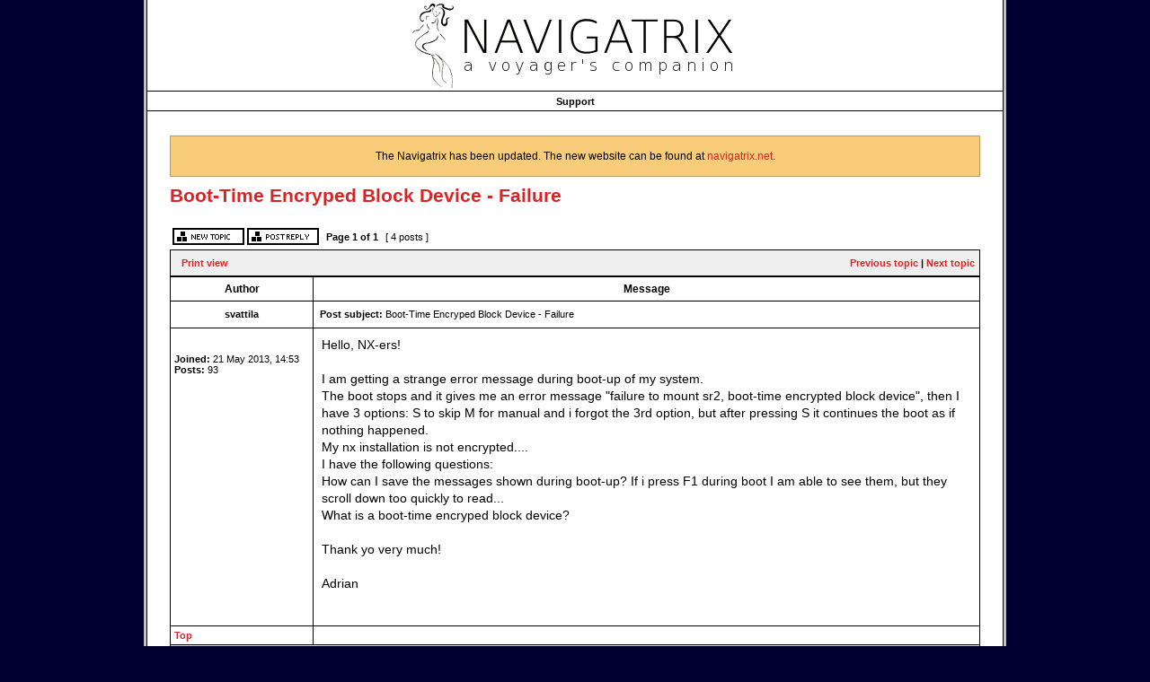

--- FILE ---
content_type: text/html; charset=UTF-8
request_url: https://navigatrix.net/viewtopic.php?f=6&t=710&view=next&sid=ba6aa1f7a9c1eee91f26c69a2ec57dc9
body_size: 4735
content:
<!DOCTYPE html PUBLIC "-//W3C//DTD XHTML 1.0 Transitional//EN" "http://www.w3.org/TR/xhtml1/DTD/xhtml1-transitional.dtd">
<html xmlns="http://www.w3.org/1999/xhtml" dir="ltr" lang="en-gb" xml:lang="en-gb">
<head>

<meta http-equiv="content-type" content="text/html; charset=UTF-8" />
<meta http-equiv="content-language" content="en-gb" />
<meta http-equiv="content-style-type" content="text/css" />
<meta http-equiv="imagetoolbar" content="no" />
<meta name="resource-type" content="document" />
<meta name="distribution" content="global" />
<meta name="keywords" content="Navigatrix.net - the operating system for navigators and the first linux distribution for cruisers" />
<meta name="description" content="" />
<meta http-equiv="X-UA-Compatible" content="IE=EmulateIE7" />


<title>Navigatrix.net - A Voyager's Companion &bull; View topic - Boot-Time Encryped Block Device - Failure</title>



<link rel="stylesheet" href="./styles/navigatrix/theme/stylesheet.css" type="text/css" />

<script type="text/javascript">
// <![CDATA[


function popup(url, width, height, name)
{
	if (!name)
	{
		name = '_popup';
	}

	window.open(url.replace(/&amp;/g, '&'), name, 'height=' + height + ',resizable=yes,scrollbars=yes,width=' + width);
	return false;
}

function jumpto()
{
	var page = prompt('Enter the page number you wish to go to:', '1');
	var per_page = '';
	var base_url = '';

	if (page !== null && !isNaN(page) && page == Math.floor(page) && page > 0)
	{
		if (base_url.indexOf('?') == -1)
		{
			document.location.href = base_url + '?start=' + ((page - 1) * per_page);
		}
		else
		{
			document.location.href = base_url.replace(/&amp;/g, '&') + '&start=' + ((page - 1) * per_page);
		}
	}
}

/**
* Find a member
*/
function find_username(url)
{
	popup(url, 760, 570, '_usersearch');
	return false;
}

/**
* Mark/unmark checklist
* id = ID of parent container, name = name prefix, state = state [true/false]
*/
function marklist(id, name, state)
{
	var parent = document.getElementById(id);
	if (!parent)
	{
		eval('parent = document.' + id);
	}

	if (!parent)
	{
		return;
	}

	var rb = parent.getElementsByTagName('input');
	
	for (var r = 0; r < rb.length; r++)
	{
		if (rb[r].name.substr(0, name.length) == name)
		{
			rb[r].checked = state;
		}
	}
}



// ]]>
</script>
</head>
<body class="ltr">

<a name="top"></a>

<table bgcolor="#FFFFFF" style="margin: 0 auto" width="75%" cellpadding="0" cellspacing="0">
	<tr>
		<td style="border: 3px solid #bfbfbf; border-top:0; padding: 0;">
			<div style="border:1px solid black;border-top:0;">

<div id="wrapheader">
	<table cellpadding="0" cellspacing="0" width="100%" style="height: 100px;">
		<tr>
			<td>
				<center>
					<img src="../styles/navigatrix/imageset/site_logo.gif">
				</center>
			</td>
		</tr>
	</table>
	<table id="menu_bkg1" cellpadding="0" cellspacing="0" width="100%" style="height: 1px;background: url(./styles/navigatrix/imageset/black.gif) repeat-x;">
		<tr>
			<td style="padding: 0;">
								
			</td>
		</tr>
	</table>

	<table id="menu_bkg" cellpadding="0" cellspacing="0" width="100%" style="height: 22px;background: url(./styles/navigatrix/imageset/menu_bkg.gif) repeat-x;">
		<tr>
			<td align="center"><a href="./support.php">Support</a></td>
		</tr>
	</table>
</div>
<div id="wrapcentre">
	<br style="clear: both;" />
	

<div class="forumrules" align=center>
<br>The Navigatrix has been updated. The new website can be found at <a href="https://navigatrix.net">navigatrix.net</a>.<br><br>
</div>
<br clear="all" />

<div id="pageheader">
	<h2><a class="titles" href="./viewtopic.php?f=6&amp;t=717&amp;sid=cc8ccab08e14298e215db9e5f5661ac0">Boot-Time Encryped Block Device - Failure</a></h2>


</div>

<br clear="all" /><br />

<div id="pagecontent">

	<table width="100%" cellspacing="1">
	<tr>
		<td align="left" valign="middle" nowrap="nowrap">
		<a href="./posting.php?mode=post&amp;f=6&amp;sid=cc8ccab08e14298e215db9e5f5661ac0"><img src="./styles/navigatrix/imageset/en/button_topic_new.gif" alt="Post new topic" title="Post new topic" /></a>&nbsp;<a href="./posting.php?mode=reply&amp;f=6&amp;t=717&amp;sid=cc8ccab08e14298e215db9e5f5661ac0"><img src="./styles/navigatrix/imageset/en/button_topic_reply.gif" alt="Reply to topic" title="Reply to topic" /></a>
		</td>
		
			<td class="nav" valign="middle" nowrap="nowrap">&nbsp;Page <strong>1</strong> of <strong>1</strong><br /></td>
			<td class="gensmall" nowrap="nowrap">&nbsp;[ 4 posts ]&nbsp;</td>
			<td class="gensmall" width="100%" align="right" nowrap="nowrap"></td>
		
	</tr>
	</table>

	<table class="tablebg" width="100%" cellspacing="1">
	<tr>
		<td class="cat">
			<table width="100%" cellspacing="0">
			<tr>
				<td class="nav" nowrap="nowrap">&nbsp;
				<a href="./viewtopic.php?f=6&amp;t=717&amp;sid=cc8ccab08e14298e215db9e5f5661ac0&amp;view=print" title="Print view">Print view</a>
				</td>
				<td class="nav" align="right" nowrap="nowrap"><a href="./viewtopic.php?f=6&amp;t=717&amp;view=previous&amp;sid=cc8ccab08e14298e215db9e5f5661ac0">Previous topic</a> | <a href="./viewtopic.php?f=6&amp;t=717&amp;view=next&amp;sid=cc8ccab08e14298e215db9e5f5661ac0">Next topic</a>&nbsp;</td>
			</tr>
			</table>
		</td>
	</tr>

	</table>


	<table class="tablebg" width="100%" cellspacing="1">
	
		<tr>
			<th>Author</th>
			<th>Message</th>
		</tr>
	<tr class="row1">

			<td align="center" valign="middle">
				<a name="p3805"></a>
				<b class="postauthor">svattila</b>
			</td>
			<td width="100%" height="25">
				<table width="100%" cellspacing="0">
				<tr>
				
					<td class="gensmall" width="100%"><div style="float: left;">&nbsp;<b>Post subject:</b> Boot-Time Encryped Block Device - Failure</div><div style="float: right;"><b></div></td>
				</tr>
				</table>
			</td>
		</tr>

		<tr class="row1">

			<td valign="top" class="profile">
				<table cellspacing="4" align="center" width="150">
			
				<tr>
					<td></td>
				</tr>
			
				</table>

				<span class="postdetails">
					<br /><b>Joined:</b> 21 May 2013, 14:53<br /><b>Posts:</b> 93
				</span>

			</td>
			<td valign="top">
				<table width="100%" cellspacing="5">
				<tr>
					<td>
					

						<div class="postbody">Hello, NX-ers!<br /><br />I am getting a strange error message during boot-up of my system.<br />The boot stops and it gives me an error message &quot;failure to mount sr2, boot-time encrypted block device&quot;, then I have 3 options: S to skip M for manual and i forgot the 3rd option, but after pressing S it continues the boot as if nothing happened.<br />My nx installation is not encrypted....<br />I have the following questions:<br />How can I save the messages shown during boot-up? If i press F1 during boot I am able to see them, but they scroll down too quickly to read...<br />What is a boot-time encryped block device?<br /><br />Thank yo very much!<br /><br />Adrian</div>

					<br clear="all" /><br />

						<table width="100%" cellspacing="0">
						<tr valign="middle">
							<td class="gensmall" align="right">
							
							</td>
						</tr>
						</table>
					</td>
				</tr>
				</table>
			</td>
		</tr>

		<tr class="row1">

			<td class="profile"><strong><a href="#wrapheader">Top</a></strong></td>
			<td><div class="gensmall" style="float: left;">&nbsp; &nbsp;</div> <div class="gensmall" style="float: right;">&nbsp;</div></td>
	
		</tr>

	<tr>
		<td class="spacer" colspan="2" height="1"><img src="images/spacer.gif" alt="" width="1" height="1" /></td>
	</tr>
	</table>

	<table class="tablebg" width="100%" cellspacing="1">
	<tr class="row2">

			<td align="center" valign="middle">
				<a name="p3808"></a>
				<b class="postauthor" style="color: #AA0000">Moe</b>
			</td>
			<td width="100%" height="25">
				<table width="100%" cellspacing="0">
				<tr>
				
					<td class="gensmall" width="100%"><div style="float: left;">&nbsp;<b>Post subject:</b> Re: Boot-Time Encryped Block Device - Failure</div><div style="float: right;"><b></div></td>
				</tr>
				</table>
			</td>
		</tr>

		<tr class="row2">

			<td valign="top" class="profile">
				<table cellspacing="4" align="center" width="150">
			
				<tr>
					<td></td>
				</tr>
			
				</table>

				<span class="postdetails">
					<br /><b>Joined:</b> 04 Nov 2010, 20:51<br /><b>Posts:</b> 1062
				</span>

			</td>
			<td valign="top">
				<table width="100%" cellspacing="5">
				<tr>
					<td>
					

						<div class="postbody">Generally when you get an error like the one you have something is mess up in the <span style="color: #0000FF">f</span>ile<span style="color: #0000FF">s</span>ystem <span style="color: #0000FF">tab</span>le. (/etc/fstab).<div class="codetitle"><b>Code:</b></div><div class="codecontent">moe@StinkPad:~$ cat /etc/fstab<br /># /etc/fstab: static file system information.<br />#<br /># Use 'blkid' to print the universally unique identifier for a<br /># device; this may be used with UUID= as a more robust way to name devices<br /># that works even if disks are added and removed. See fstab(5).<br />#<br /># &lt;file system&gt; &lt;mount point&gt;&nbsp; &nbsp;&lt;type&gt;&nbsp; &lt;options&gt;&nbsp; &nbsp; &nbsp; &nbsp;&lt;dump&gt;&nbsp; &lt;pass&gt;<br /># / was on /dev/sda1 during installation<br />UUID=f4f171ea-4997-4d79-953d-0d8b578ded24 /&nbsp; &nbsp; &nbsp; &nbsp; &nbsp; &nbsp; &nbsp; &nbsp;ext4&nbsp; &nbsp; errors=remount-ro 0&nbsp; &nbsp; &nbsp; &nbsp;1<br /># /garage was on /dev/sdb1 during installation<br />#UUID=9cdec3c2-67b9-4a95-a503-2ee960387bd0 /garage&nbsp; &nbsp; &nbsp; &nbsp; &nbsp;ext4&nbsp; &nbsp; defaults&nbsp; &nbsp; &nbsp; &nbsp; 0&nbsp; &nbsp; &nbsp; &nbsp;2<br /># /home was on /dev/sda3 during installation<br />UUID=b2b20155-17be-42cc-b3ce-307696d11587 /home&nbsp; &nbsp; &nbsp; &nbsp; &nbsp; &nbsp;ext4&nbsp; &nbsp; defaults&nbsp; &nbsp; &nbsp; &nbsp; 0&nbsp; &nbsp; &nbsp; &nbsp;2<br /># swap was on /dev/sda4 during installation<br />UUID=48e57dcc-834e-474f-9c49-bfb4bfec9bcc none&nbsp; &nbsp; &nbsp; &nbsp; &nbsp; &nbsp; swap&nbsp; &nbsp; sw&nbsp; &nbsp; &nbsp; &nbsp; &nbsp; &nbsp; &nbsp; 0&nbsp; &nbsp; &nbsp; &nbsp;0<br />moe@StinkPad:~3$ <br /></div>If I've altered the system, say in this case I don't have the USB drive that is normally connected and part of the 'normal' system, whenever I boot the system flips out because <span style="color: #0000FF">/dev/sdb1</span> is not there.<br /><br />If the change is temporary you can hashtag (<span style="color: #0000FF">#</span>) out the line <div class="codetitle"><b>Code:</b></div><div class="codecontent">#UUID=9cdec3c2-67b9-4a95-a503-2ee960387bd0 /garage&nbsp; &nbsp; &nbsp; &nbsp; &nbsp;ext4&nbsp; &nbsp; defaults&nbsp; &nbsp; &nbsp; &nbsp; 0&nbsp; &nbsp; &nbsp; &nbsp;2</div> or if it's a permanent change delete the line.<div class="codetitle"><b>Code:</b></div><div class="codecontent">sudo medit /etc/fstab</div><br /><br />I've no idea what's going on in your system, things <span style="color: #0000FF">sr</span> tend to be a strain of cdrom drives, however.<br /><br />To read all the goodies that get logged faster than you can read try:<div class="codetitle"><b>Code:</b></div><div class="codecontent">dmesg | less</div> <span style="color: #0000FF">&lt;space&gt;</span> and <span style="color: #0000FF">&lt;b&gt;</span> to move forwards and backwards.</div>

					<br clear="all" /><br />

						<table width="100%" cellspacing="0">
						<tr valign="middle">
							<td class="gensmall" align="right">
							
							</td>
						</tr>
						</table>
					</td>
				</tr>
				</table>
			</td>
		</tr>

		<tr class="row2">

			<td class="profile"><strong><a href="#wrapheader">Top</a></strong></td>
			<td><div class="gensmall" style="float: left;">&nbsp; &nbsp;</div> <div class="gensmall" style="float: right;">&nbsp;</div></td>
	
		</tr>

	<tr>
		<td class="spacer" colspan="2" height="1"><img src="images/spacer.gif" alt="" width="1" height="1" /></td>
	</tr>
	</table>

	<table class="tablebg" width="100%" cellspacing="1">
	<tr class="row1">

			<td align="center" valign="middle">
				<a name="p3811"></a>
				<b class="postauthor">svattila</b>
			</td>
			<td width="100%" height="25">
				<table width="100%" cellspacing="0">
				<tr>
				
					<td class="gensmall" width="100%"><div style="float: left;">&nbsp;<b>Post subject:</b> Re: Boot-Time Encryped Block Device - Failure</div><div style="float: right;"><b></div></td>
				</tr>
				</table>
			</td>
		</tr>

		<tr class="row1">

			<td valign="top" class="profile">
				<table cellspacing="4" align="center" width="150">
			
				<tr>
					<td></td>
				</tr>
			
				</table>

				<span class="postdetails">
					<br /><b>Joined:</b> 21 May 2013, 14:53<br /><b>Posts:</b> 93
				</span>

			</td>
			<td valign="top">
				<table width="100%" cellspacing="5">
				<tr>
					<td>
					

						<div class="postbody">Hello Moe and others!<br /><br />Yes, Moe the problem was in the fstab file - some entry got stuck there from an other removable device:<br />#/dev/sr0 /mnt/sr0 auto nosuid,nodev,nofail,x-gvfs-show 0 0<br /><br />After earmarking it with the #, my problem is gone, and nx boots up just like before... nice <img src="./images/smilies/icon_e_smile.gif" alt=":)" title="Smile" /><br /><br />Thank you for taking the time to respond!<br /><br />I think Nx is the best thing happened to sailboats since jiffy-reefing has been invented!</div>

					<br clear="all" /><br />

						<table width="100%" cellspacing="0">
						<tr valign="middle">
							<td class="gensmall" align="right">
							
							</td>
						</tr>
						</table>
					</td>
				</tr>
				</table>
			</td>
		</tr>

		<tr class="row1">

			<td class="profile"><strong><a href="#wrapheader">Top</a></strong></td>
			<td><div class="gensmall" style="float: left;">&nbsp; &nbsp;</div> <div class="gensmall" style="float: right;">&nbsp;</div></td>
	
		</tr>

	<tr>
		<td class="spacer" colspan="2" height="1"><img src="images/spacer.gif" alt="" width="1" height="1" /></td>
	</tr>
	</table>

	<table class="tablebg" width="100%" cellspacing="1">
	<tr class="row2">

			<td align="center" valign="middle">
				<a name="p3812"></a>
				<b class="postauthor" style="color: #AA0000">Moe</b>
			</td>
			<td width="100%" height="25">
				<table width="100%" cellspacing="0">
				<tr>
				
					<td class="gensmall" width="100%"><div style="float: left;">&nbsp;<b>Post subject:</b> Re: Boot-Time Encryped Block Device - Failure</div><div style="float: right;"><b></div></td>
				</tr>
				</table>
			</td>
		</tr>

		<tr class="row2">

			<td valign="top" class="profile">
				<table cellspacing="4" align="center" width="150">
			
				<tr>
					<td></td>
				</tr>
			
				</table>

				<span class="postdetails">
					<br /><b>Joined:</b> 04 Nov 2010, 20:51<br /><b>Posts:</b> 1062
				</span>

			</td>
			<td valign="top">
				<table width="100%" cellspacing="5">
				<tr>
					<td>
					

						<div class="postbody">Since you commented the line out, if you need it back in play, just edit the file, save it, and issue <span style="color: #0000FF">sudo mount -a</span> to re-read everything in /etc/fstab without rebooting.<br /><br />...and I agree with your assessment.</div>

					<br clear="all" /><br />

						<table width="100%" cellspacing="0">
						<tr valign="middle">
							<td class="gensmall" align="right">
							
							</td>
						</tr>
						</table>
					</td>
				</tr>
				</table>
			</td>
		</tr>

		<tr class="row2">

			<td class="profile"><strong><a href="#wrapheader">Top</a></strong></td>
			<td><div class="gensmall" style="float: left;">&nbsp; &nbsp;</div> <div class="gensmall" style="float: right;">&nbsp;</div></td>
	
		</tr>

	<tr>
		<td class="spacer" colspan="2" height="1"><img src="images/spacer.gif" alt="" width="1" height="1" /></td>
	</tr>
	</table>

	<table width="100%" cellspacing="1" class="tablebg">
	<tr align="center">
		<td class="cat"><form name="viewtopic" method="post" action="./viewtopic.php?f=6&amp;t=717&amp;sid=cc8ccab08e14298e215db9e5f5661ac0"><span class="gensmall">Display posts from previous:</span> <select name="st" id="st"><option value="0" selected="selected">All posts</option><option value="1">1 day</option><option value="7">7 days</option><option value="14">2 weeks</option><option value="30">1 month</option><option value="90">3 months</option><option value="180">6 months</option><option value="365">1 year</option></select>&nbsp;<span class="gensmall">Sort by</span> <select name="sk" id="sk"><option value="a">Author</option><option value="t" selected="selected">Post time</option><option value="s">Subject</option></select> <select name="sd" id="sd"><option value="a" selected="selected">Ascending</option><option value="d">Descending</option></select>&nbsp;<input class="btnlite" type="submit" value="Go" name="sort" /></form></td>
	</tr>
	</table>
	

	<table width="100%" cellspacing="1">
	<tr>
		<td align="left" valign="middle" nowrap="nowrap">
		<a href="./posting.php?mode=post&amp;f=6&amp;sid=cc8ccab08e14298e215db9e5f5661ac0"><img src="./styles/navigatrix/imageset/en/button_topic_new.gif" alt="Post new topic" title="Post new topic" /></a>&nbsp;<a href="./posting.php?mode=reply&amp;f=6&amp;t=717&amp;sid=cc8ccab08e14298e215db9e5f5661ac0"><img src="./styles/navigatrix/imageset/en/button_topic_reply.gif" alt="Reply to topic" title="Reply to topic" /></a>
		</td>
		
			<td class="nav" valign="middle" nowrap="nowrap">&nbsp;Page <strong>1</strong> of <strong>1</strong><br /></td>
			<td class="gensmall" nowrap="nowrap">&nbsp;[ 4 posts ]&nbsp;</td>
			<td class="gensmall" width="100%" align="right" nowrap="nowrap"></td>
		
	</tr>
	</table>

</div>

<div id="pagefooter"></div>

<br clear="all" />




<br clear="all" />


<table width="100%" cellspacing="0">
<tr>
	<td><form method="post" name="search" action="./search.php?sid=cc8ccab08e14298e215db9e5f5661ac0"><span class="gensmall">Search for:</span> <input class="post" type="text" name="keywords" size="20" /> <input class="btnlite" type="submit" value="Go" /></form></td>
	<td align="right"></td>
</tr>
</table>


</div>
<div id="wrapfooter">
<!-- Start of StatCounter Code -->
<script type="text/javascript">
var sc_project=6128930; 
var sc_invisible=1; 
var sc_security="4f7a9108"; 
var sc_text=1; 
</script>
<script type="text/javascript" src="https://www.statcounter.com/counter/counter.js"></script><noscript><div
class="statcounter"><a title="godaddy counter"
href="http://statcounter.com/godaddy_website_tonight/"
target="_blank"><img class="statcounter"
src="http://c.statcounter.com/6128930/0/4f7a9108/1/"
alt="godaddy counter" ></a></div></noscript>
<!-- End of StatCounter Code -->
<br>
<form action="https://www.paypal.com/cgi-bin/webscr" method="post">
<input type="hidden" name="cmd" value="_s-xclick">
<input type="hidden" name="hosted_button_id" value="PDC94GFQXYZ2L">
<input type="hidden" name="lc" value="US"> 
<input type="image" src="http://navigatrix.net/images/icons/donate.gif" border="0" name="submit" alt="Support the Navigatrix - Make a donation">
</form>

	<a href="./credits.php">Credits &copy; 2010 -
2026
	</a>
	</span>
</div>

			</div>
		</td>
	</tr>
</table>

<br /><br />

<script defer src="https://static.cloudflareinsights.com/beacon.min.js/vcd15cbe7772f49c399c6a5babf22c1241717689176015" integrity="sha512-ZpsOmlRQV6y907TI0dKBHq9Md29nnaEIPlkf84rnaERnq6zvWvPUqr2ft8M1aS28oN72PdrCzSjY4U6VaAw1EQ==" data-cf-beacon='{"version":"2024.11.0","token":"9b00d85ff037423eb933ff8a9eaf1fb8","r":1,"server_timing":{"name":{"cfCacheStatus":true,"cfEdge":true,"cfExtPri":true,"cfL4":true,"cfOrigin":true,"cfSpeedBrain":true},"location_startswith":null}}' crossorigin="anonymous"></script>
</body>
</html>